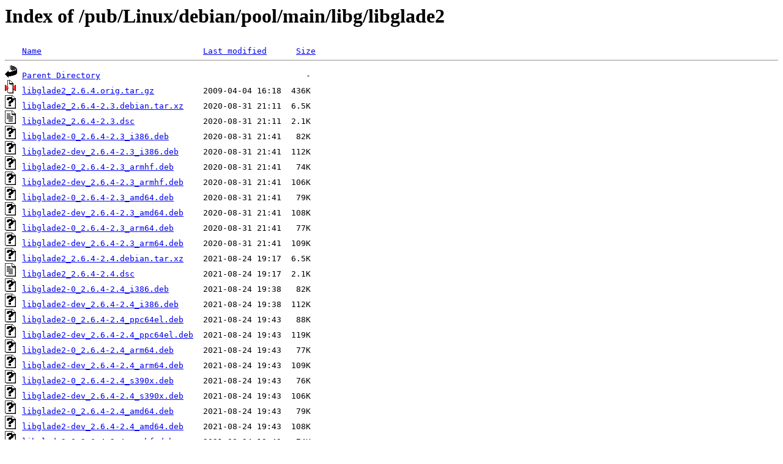

--- FILE ---
content_type: text/html;charset=ISO-8859-1
request_url: http://rsync5.jp.gentoo.org/pub/Linux/debian/pool/main/libg/libglade2/?C=M;O=A
body_size: 5278
content:
<!DOCTYPE HTML PUBLIC "-//W3C//DTD HTML 3.2 Final//EN">
<html>
 <head>
  <title>Index of /pub/Linux/debian/pool/main/libg/libglade2</title>
 </head>
 <body>
<h1>Index of /pub/Linux/debian/pool/main/libg/libglade2</h1>
<pre><img src="/icons/blank.gif" alt="Icon "> <a href="?C=N;O=A">Name</a>                                 <a href="?C=M;O=D">Last modified</a>      <a href="?C=S;O=A">Size</a>  <hr><img src="/icons/back.gif" alt="[PARENTDIR]"> <a href="/pub/Linux/debian/pool/main/libg/">Parent Directory</a>                                          -   
<img src="/icons/compressed.gif" alt="[   ]"> <a href="libglade2_2.6.4.orig.tar.gz">libglade2_2.6.4.orig.tar.gz</a>          2009-04-04 16:18  436K  
<img src="/icons/unknown.gif" alt="[   ]"> <a href="libglade2_2.6.4-2.3.debian.tar.xz">libglade2_2.6.4-2.3.debian.tar.xz</a>    2020-08-31 21:11  6.5K  
<img src="/icons/text.gif" alt="[TXT]"> <a href="libglade2_2.6.4-2.3.dsc">libglade2_2.6.4-2.3.dsc</a>              2020-08-31 21:11  2.1K  
<img src="/icons/unknown.gif" alt="[   ]"> <a href="libglade2-0_2.6.4-2.3_i386.deb">libglade2-0_2.6.4-2.3_i386.deb</a>       2020-08-31 21:41   82K  
<img src="/icons/unknown.gif" alt="[   ]"> <a href="libglade2-dev_2.6.4-2.3_i386.deb">libglade2-dev_2.6.4-2.3_i386.deb</a>     2020-08-31 21:41  112K  
<img src="/icons/unknown.gif" alt="[   ]"> <a href="libglade2-0_2.6.4-2.3_armhf.deb">libglade2-0_2.6.4-2.3_armhf.deb</a>      2020-08-31 21:41   74K  
<img src="/icons/unknown.gif" alt="[   ]"> <a href="libglade2-dev_2.6.4-2.3_armhf.deb">libglade2-dev_2.6.4-2.3_armhf.deb</a>    2020-08-31 21:41  106K  
<img src="/icons/unknown.gif" alt="[   ]"> <a href="libglade2-0_2.6.4-2.3_amd64.deb">libglade2-0_2.6.4-2.3_amd64.deb</a>      2020-08-31 21:41   79K  
<img src="/icons/unknown.gif" alt="[   ]"> <a href="libglade2-dev_2.6.4-2.3_amd64.deb">libglade2-dev_2.6.4-2.3_amd64.deb</a>    2020-08-31 21:41  108K  
<img src="/icons/unknown.gif" alt="[   ]"> <a href="libglade2-0_2.6.4-2.3_arm64.deb">libglade2-0_2.6.4-2.3_arm64.deb</a>      2020-08-31 21:41   77K  
<img src="/icons/unknown.gif" alt="[   ]"> <a href="libglade2-dev_2.6.4-2.3_arm64.deb">libglade2-dev_2.6.4-2.3_arm64.deb</a>    2020-08-31 21:41  109K  
<img src="/icons/unknown.gif" alt="[   ]"> <a href="libglade2_2.6.4-2.4.debian.tar.xz">libglade2_2.6.4-2.4.debian.tar.xz</a>    2021-08-24 19:17  6.5K  
<img src="/icons/text.gif" alt="[TXT]"> <a href="libglade2_2.6.4-2.4.dsc">libglade2_2.6.4-2.4.dsc</a>              2021-08-24 19:17  2.1K  
<img src="/icons/unknown.gif" alt="[   ]"> <a href="libglade2-0_2.6.4-2.4_i386.deb">libglade2-0_2.6.4-2.4_i386.deb</a>       2021-08-24 19:38   82K  
<img src="/icons/unknown.gif" alt="[   ]"> <a href="libglade2-dev_2.6.4-2.4_i386.deb">libglade2-dev_2.6.4-2.4_i386.deb</a>     2021-08-24 19:38  112K  
<img src="/icons/unknown.gif" alt="[   ]"> <a href="libglade2-0_2.6.4-2.4_ppc64el.deb">libglade2-0_2.6.4-2.4_ppc64el.deb</a>    2021-08-24 19:43   88K  
<img src="/icons/unknown.gif" alt="[   ]"> <a href="libglade2-dev_2.6.4-2.4_ppc64el.deb">libglade2-dev_2.6.4-2.4_ppc64el.deb</a>  2021-08-24 19:43  119K  
<img src="/icons/unknown.gif" alt="[   ]"> <a href="libglade2-0_2.6.4-2.4_arm64.deb">libglade2-0_2.6.4-2.4_arm64.deb</a>      2021-08-24 19:43   77K  
<img src="/icons/unknown.gif" alt="[   ]"> <a href="libglade2-dev_2.6.4-2.4_arm64.deb">libglade2-dev_2.6.4-2.4_arm64.deb</a>    2021-08-24 19:43  109K  
<img src="/icons/unknown.gif" alt="[   ]"> <a href="libglade2-0_2.6.4-2.4_s390x.deb">libglade2-0_2.6.4-2.4_s390x.deb</a>      2021-08-24 19:43   76K  
<img src="/icons/unknown.gif" alt="[   ]"> <a href="libglade2-dev_2.6.4-2.4_s390x.deb">libglade2-dev_2.6.4-2.4_s390x.deb</a>    2021-08-24 19:43  106K  
<img src="/icons/unknown.gif" alt="[   ]"> <a href="libglade2-0_2.6.4-2.4_amd64.deb">libglade2-0_2.6.4-2.4_amd64.deb</a>      2021-08-24 19:43   79K  
<img src="/icons/unknown.gif" alt="[   ]"> <a href="libglade2-dev_2.6.4-2.4_amd64.deb">libglade2-dev_2.6.4-2.4_amd64.deb</a>    2021-08-24 19:43  108K  
<img src="/icons/unknown.gif" alt="[   ]"> <a href="libglade2-0_2.6.4-2.4_armhf.deb">libglade2-0_2.6.4-2.4_armhf.deb</a>      2021-08-24 19:43   74K  
<img src="/icons/unknown.gif" alt="[   ]"> <a href="libglade2-dev_2.6.4-2.4_armhf.deb">libglade2-dev_2.6.4-2.4_armhf.deb</a>    2021-08-24 19:43  105K  
<img src="/icons/unknown.gif" alt="[   ]"> <a href="libglade2-0_2.6.4-2.4_armel.deb">libglade2-0_2.6.4-2.4_armel.deb</a>      2021-08-24 19:43   73K  
<img src="/icons/unknown.gif" alt="[   ]"> <a href="libglade2-dev_2.6.4-2.4_armel.deb">libglade2-dev_2.6.4-2.4_armel.deb</a>    2021-08-24 19:43  105K  
<img src="/icons/unknown.gif" alt="[   ]"> <a href="libglade2-0_2.6.4-2.4_mipsel.deb">libglade2-0_2.6.4-2.4_mipsel.deb</a>     2021-08-24 22:14   75K  
<img src="/icons/unknown.gif" alt="[   ]"> <a href="libglade2-dev_2.6.4-2.4_mipsel.deb">libglade2-dev_2.6.4-2.4_mipsel.deb</a>   2021-08-24 22:14  113K  
<img src="/icons/unknown.gif" alt="[   ]"> <a href="libglade2-0_2.6.4-2.4_mips64el.deb">libglade2-0_2.6.4-2.4_mips64el.deb</a>   2021-08-24 22:14   75K  
<img src="/icons/unknown.gif" alt="[   ]"> <a href="libglade2-dev_2.6.4-2.4_mips64el.deb">libglade2-dev_2.6.4-2.4_mips64el.deb</a> 2021-08-24 22:14  113K  
<hr></pre>
</body></html>
